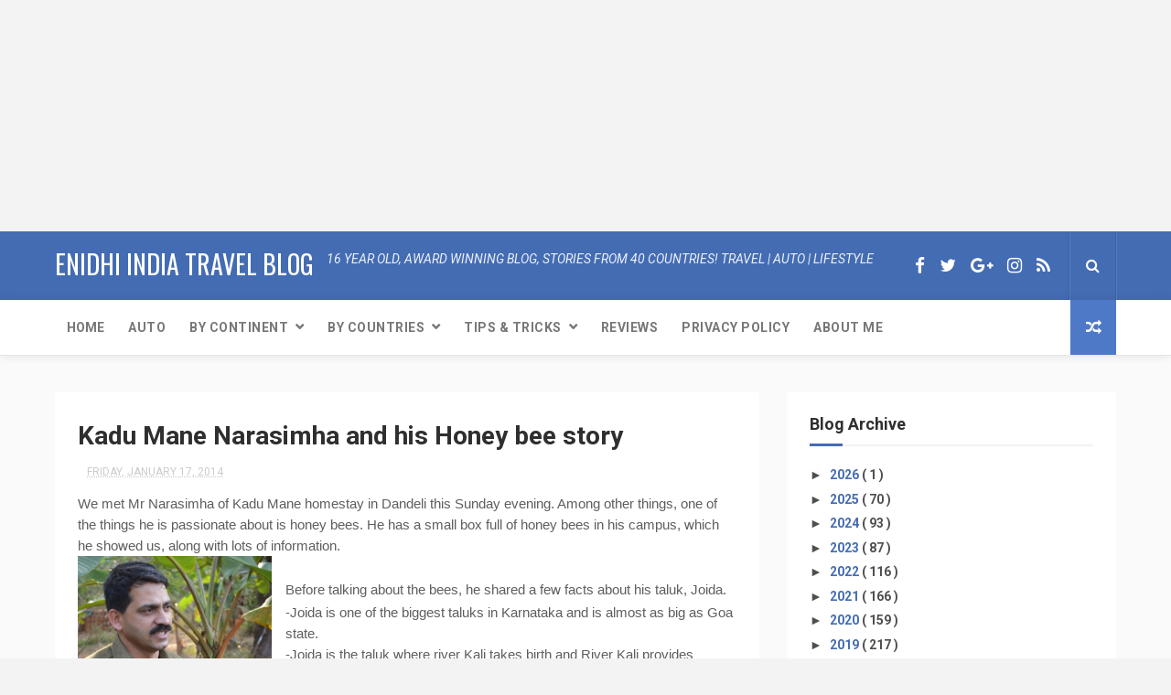

--- FILE ---
content_type: text/html; charset=UTF-8
request_url: https://www.enidhi.net/b/stats?style=BLACK_TRANSPARENT&timeRange=ALL_TIME&token=APq4FmDky68hhJ5Rq5UPd3VMbk4yXnmSK-1nCMpQHP9CL-N8JR1HZS7od2LraxofdWrT8Ri7CtXl7UMh6JtNWkZJgN-bFVOWMg
body_size: 4
content:
{"total":23734167,"sparklineOptions":{"backgroundColor":{"fillOpacity":0.1,"fill":"#000000"},"series":[{"areaOpacity":0.3,"color":"#202020"}]},"sparklineData":[[0,3],[1,2],[2,3],[3,2],[4,3],[5,4],[6,4],[7,4],[8,3],[9,3],[10,4],[11,5],[12,9],[13,3],[14,3],[15,3],[16,3],[17,4],[18,7],[19,8],[20,9],[21,13],[22,7],[23,9],[24,28],[25,88],[26,83],[27,100],[28,88],[29,1]],"nextTickMs":13235}

--- FILE ---
content_type: text/html; charset=utf-8
request_url: https://www.google.com/recaptcha/api2/aframe
body_size: 267
content:
<!DOCTYPE HTML><html><head><meta http-equiv="content-type" content="text/html; charset=UTF-8"></head><body><script nonce="PUtqM0zmlz84HNjFaztl1g">/** Anti-fraud and anti-abuse applications only. See google.com/recaptcha */ try{var clients={'sodar':'https://pagead2.googlesyndication.com/pagead/sodar?'};window.addEventListener("message",function(a){try{if(a.source===window.parent){var b=JSON.parse(a.data);var c=clients[b['id']];if(c){var d=document.createElement('img');d.src=c+b['params']+'&rc='+(localStorage.getItem("rc::a")?sessionStorage.getItem("rc::b"):"");window.document.body.appendChild(d);sessionStorage.setItem("rc::e",parseInt(sessionStorage.getItem("rc::e")||0)+1);localStorage.setItem("rc::h",'1769914635377');}}}catch(b){}});window.parent.postMessage("_grecaptcha_ready", "*");}catch(b){}</script></body></html>

--- FILE ---
content_type: text/javascript; charset=UTF-8
request_url: https://www.enidhi.net/feeds/comments/default?alt=json-in-script&max-results=3&callback=jQuery112407879716667301058_1769914631084&_=1769914631085
body_size: 1410
content:
// API callback
jQuery112407879716667301058_1769914631084({"version":"1.0","encoding":"UTF-8","feed":{"xmlns":"http://www.w3.org/2005/Atom","xmlns$openSearch":"http://a9.com/-/spec/opensearchrss/1.0/","xmlns$gd":"http://schemas.google.com/g/2005","id":{"$t":"tag:blogger.com,1999:blog-28310409.comments"},"updated":{"$t":"2026-01-28T12:39:28.501+05:30"},"title":{"type":"text","$t":"eNidhi India Travel Blog"},"link":[{"rel":"http://schemas.google.com/g/2005#feed","type":"application/atom+xml","href":"https:\/\/www.enidhi.net\/feeds\/comments\/default"},{"rel":"self","type":"application/atom+xml","href":"https:\/\/www.blogger.com\/feeds\/28310409\/comments\/default?alt=json-in-script\u0026max-results=3"},{"rel":"alternate","type":"text/html","href":"http:\/\/www.enidhi.net\/"},{"rel":"hub","href":"http://pubsubhubbub.appspot.com/"},{"rel":"next","type":"application/atom+xml","href":"https:\/\/www.blogger.com\/feeds\/28310409\/comments\/default?alt=json-in-script\u0026start-index=4\u0026max-results=3"}],"author":[{"name":{"$t":"Shrinidhi Hande"},"uri":{"$t":"http:\/\/www.blogger.com\/profile\/00875443161762278339"},"email":{"$t":"noreply@blogger.com"},"gd$image":{"rel":"http://schemas.google.com/g/2005#thumbnail","width":"32","height":"24","src":"\/\/blogger.googleusercontent.com\/img\/b\/R29vZ2xl\/AVvXsEgkFrVrSGztcKlv85Yk3Y1WUy-xT_X97jQpP8KRWXz6oUbdqluaX-zJ4x_oZCqIE4dKCjPK_bu8gwWaNSQZfHrTb7yNljvnP4zLwC1l1d6cRKP_sM1RqNbzddEEM9suS6g\/s113\/shrinidhi+at+sarangkot+viewpoint.jpg"}}],"generator":{"version":"7.00","uri":"http://www.blogger.com","$t":"Blogger"},"openSearch$totalResults":{"$t":"24170"},"openSearch$startIndex":{"$t":"1"},"openSearch$itemsPerPage":{"$t":"3"},"entry":[{"id":{"$t":"tag:blogger.com,1999:blog-28310409.post-1055584220880682948"},"published":{"$t":"2026-01-20T00:46:17.110+05:30"},"updated":{"$t":"2026-01-20T00:46:17.110+05:30"},"title":{"type":"text","$t":"Good helpful inputs about d place. Thankyou "},"content":{"type":"html","$t":"Good helpful inputs about d place. Thankyou "},"link":[{"rel":"edit","type":"application/atom+xml","href":"https:\/\/www.blogger.com\/feeds\/28310409\/5160988854437027258\/comments\/default\/1055584220880682948"},{"rel":"self","type":"application/atom+xml","href":"https:\/\/www.blogger.com\/feeds\/28310409\/5160988854437027258\/comments\/default\/1055584220880682948"},{"rel":"alternate","type":"text/html","href":"https:\/\/www.enidhi.net\/2018\/03\/staying-at-nirvana-native-place-kamshet-faqs.html?showComment=1768850177110#c1055584220880682948","title":""}],"author":[{"name":{"$t":"Kishore"},"email":{"$t":"noreply@blogger.com"},"gd$image":{"rel":"http://schemas.google.com/g/2005#thumbnail","width":"16","height":"16","src":"https:\/\/img1.blogblog.com\/img\/blank.gif"}}],"thr$in-reply-to":{"xmlns$thr":"http://purl.org/syndication/thread/1.0","href":"https:\/\/www.enidhi.net\/2018\/03\/staying-at-nirvana-native-place-kamshet-faqs.html","ref":"tag:blogger.com,1999:blog-28310409.post-5160988854437027258","source":"http://www.blogger.com/feeds/28310409/posts/default/5160988854437027258","type":"text/html"},"gd$extendedProperty":[{"name":"blogger.itemClass","value":"pid-955408372"},{"name":"blogger.displayTime","value":"Tuesday, January 20, 2026 12:46:00 AM"}]},{"id":{"$t":"tag:blogger.com,1999:blog-28310409.post-7376635754361701911"},"published":{"$t":"2026-01-12T11:29:38.661+05:30"},"updated":{"$t":"2026-01-12T11:29:38.661+05:30"},"title":{"type":"text","$t":"Can I fly drone at shashihitlu beach "},"content":{"type":"html","$t":"Can I fly drone at shashihitlu beach "},"link":[{"rel":"edit","type":"application/atom+xml","href":"https:\/\/www.blogger.com\/feeds\/28310409\/3076653912120516816\/comments\/default\/7376635754361701911"},{"rel":"self","type":"application/atom+xml","href":"https:\/\/www.blogger.com\/feeds\/28310409\/3076653912120516816\/comments\/default\/7376635754361701911"},{"rel":"alternate","type":"text/html","href":"https:\/\/www.enidhi.net\/2025\/04\/seawalk-at-sasihithlu-beach-new-drone.html?showComment=1768197578661#c7376635754361701911","title":""}],"author":[{"name":{"$t":"Anonymous"},"email":{"$t":"noreply@blogger.com"},"gd$image":{"rel":"http://schemas.google.com/g/2005#thumbnail","width":"16","height":"16","src":"https:\/\/img1.blogblog.com\/img\/blank.gif"}}],"thr$in-reply-to":{"xmlns$thr":"http://purl.org/syndication/thread/1.0","href":"https:\/\/www.enidhi.net\/2025\/04\/seawalk-at-sasihithlu-beach-new-drone.html","ref":"tag:blogger.com,1999:blog-28310409.post-3076653912120516816","source":"http://www.blogger.com/feeds/28310409/posts/default/3076653912120516816","type":"text/html"},"gd$extendedProperty":[{"name":"blogger.itemClass","value":"pid-955408372"},{"name":"blogger.displayTime","value":"Monday, January 12, 2026 11:29:00 AM"}]},{"id":{"$t":"tag:blogger.com,1999:blog-28310409.post-723025184906210447"},"published":{"$t":"2026-01-09T13:13:19.407+05:30"},"updated":{"$t":"2026-01-09T13:13:19.407+05:30"},"title":{"type":"text","$t":"Good information. Thanks for the details. We were ..."},"content":{"type":"html","$t":"Good information. Thanks for the details. We were about to plan a trip to Karwar.\u003Cbr \/\u003E"},"link":[{"rel":"edit","type":"application/atom+xml","href":"https:\/\/www.blogger.com\/feeds\/28310409\/216783335581609765\/comments\/default\/723025184906210447"},{"rel":"self","type":"application/atom+xml","href":"https:\/\/www.blogger.com\/feeds\/28310409\/216783335581609765\/comments\/default\/723025184906210447"},{"rel":"alternate","type":"text/html","href":"https:\/\/www.enidhi.net\/2023\/10\/nagarmadi-waterfalls-near-karwar.html?showComment=1767944599407#c723025184906210447","title":""}],"author":[{"name":{"$t":"Anonymous"},"email":{"$t":"noreply@blogger.com"},"gd$image":{"rel":"http://schemas.google.com/g/2005#thumbnail","width":"16","height":"16","src":"https:\/\/img1.blogblog.com\/img\/blank.gif"}}],"thr$in-reply-to":{"xmlns$thr":"http://purl.org/syndication/thread/1.0","href":"https:\/\/www.enidhi.net\/2023\/10\/nagarmadi-waterfalls-near-karwar.html","ref":"tag:blogger.com,1999:blog-28310409.post-216783335581609765","source":"http://www.blogger.com/feeds/28310409/posts/default/216783335581609765","type":"text/html"},"gd$extendedProperty":[{"name":"blogger.itemClass","value":"pid-955408372"},{"name":"blogger.displayTime","value":"Friday, January 09, 2026 1:13:00 PM"}]}]}});